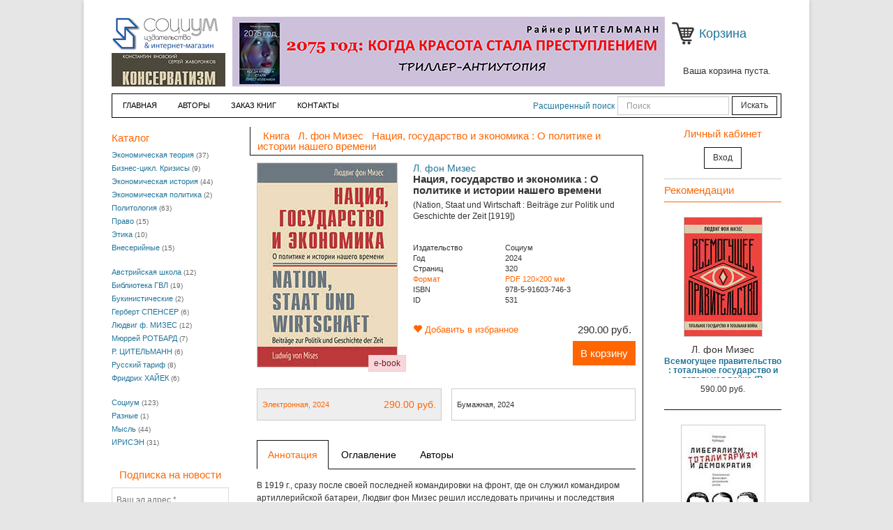

--- FILE ---
content_type: text/html; charset=UTF-8
request_url: https://sotsium.ru/politologiya/naciya-gosudarstvo-i-ekonomika-o-politike-i-istorii-nashego-vremeni.html
body_size: 11714
content:
<!DOCTYPE HTML>
<html>
    <head>
        <meta charset="utf-8">
<base href="/politologiya/naciya-gosudarstvo-i-ekonomika-o-politike-i-istorii-nashego-vremeni.html">
<title>Л. фон Мизес :: Нация, государство и экономика : О политике и истории нашего времени :: Политология :: Социум</title>
<meta http-equiv="content-type" content="text/html; charset=utf-8" />
<meta name="viewport" content="width=device-width, initial-scale=1" />
<link type="application/rss+xml" href="/rss.xml" media="all" rel="alternate">
<link rel="apple-touch-icon" sizes="180x180" href="/apple-touch-icon.png">
<link rel="icon" type="image/png" href="/favicon-32x32.png" sizes="32x32">
<link rel="icon" type="image/png" href="/favicon-16x16.png" sizes="16x16">
<link rel="manifest" href="/manifest.json">
<link rel="mask-icon" href="/safari-pinned-tab.svg" color="#5bbad5">
<meta name="apple-mobile-web-app-title" content="Sotsium.ru">
<meta name="application-name" content="Sotsium.ru">
<meta name="theme-color" content="#ffffff">
<meta name="google-site-verification" content="FK0F4YvXprS-Ne7g4wbnhsKfaSOjy_BH4NT2DucWb80" />
<meta name="yandex-verification" content="d7c808424ba860f3" />
<script>
    var ERR_ADD_CNT = "Укажите кол-во.";
    var ERR_ADD = 'Ошибка добавления книги в корзину.';
    var ERR_ADD_BOOKMARK = "Ошибка добавления в избранное";
    var OK_ADD_BOOKMARK = "Книга успешно добавлена в избранное";
    var ERR_ACCESS_DENIED = "Авторизуйтесь для добаления книги в избранное";
    var ERR_NOT_FOUND = "Книга не найдена";
    var REMOVE_BOOKMARK = "Удалить выбранную книгу из списка избранных?";
</script>
<style>
    @media (max-width: 768px) {
        .header .promo {
            margin-bottom: 20px;
        }
        .header .promo img {
            max-width: 100%;
            height: auto;
        }
    }
</style>
        <link href="/css/bundle.css" rel="stylesheet">    </head>
    <body>
        
        <div class="container page-container">
            <meta charset="utf-8">
<header class="header" role="banner">
    <div class="logo">
        <a href="https://sotsium.ru/"  alt="Издательство «Социум». Книжный магазин «Социум»." title="Издательство «Социум». Книжный магазин «Социум».">
            <img src="/images/logo2.png" width="153" height="50" alt="Издательство «Социум». Книжный магазин «Социум»." title="Издательство «Социум». Книжный магазин «Социум».">
        </a>
    </div>
    <div class="small-promo hidden-xs hidden-sm">
        
        <a href="/click/6" target="_blank">
            <img src="http://sotsium.ru/uploads/pr/conservatism-2026-163x48+.jpg" alt="">
        </a>
            </div>
    <div class="promo hidden-sm">
        
        <a href="/click/7" target="_blank">
            <img src="http://sotsium.ru/uploads/pr/sotsium-ru_2075-Реклама-620х100.jpg" alt="">
        </a>
            </div>
    <div class="small-cart" onclick="window.location.assign('/shopping/index')">
        <a href="/shopping/index" class="small-cart-link">Корзина</a>
        <div id="id_cart_mini" class="small-cart-text">
            <div class="empty">Ваша корзина пуста.</div>        </div>
    </div>

    <nav class="navbar navbar-default">
        <div class="container-fluid">
            <div class="navbar-header">
                <button type="button" class="navbar-toggle collapsed" data-toggle="collapse" data-target="#nav-menu" aria-expanded="false">
                    <span class="sr-only">Меню</span>
                    <span class="icon-bar"></span>
                    <span class="icon-bar"></span>
                    <span class="icon-bar"></span>
                </button>
                <form class="navbar-form navbar-right visible-xs" method="get" action="/search.html" role="search">
                    <div class="form-group">
                        <input type="text" name="q" class="form-control" placeholder="Поиск" value="">
                    </div>
                    <input type="submit" value="Искать" class="btn btn-default">
                </form>
            </div>
            <div class="collapse navbar-collapse" id="nav-menu">
                <ul class="nav navbar-nav"><li><a href="/">Главная</a></li><li><a href="/authors.html">Авторы</a></li><li><a href="/sotsium-zakaz-knig.html">ЗАКАЗ КНИГ</a></li><li><a href="/kontakty.html">Контакты</a></li><li class="visible-xs"><a href="/login">Вход</a></li></ul>
                <form class="navbar-form navbar-right hidden-xs" method="get" action="/search.html" role="search">
                    <div class="form-group ext-search hidden-sm">
                        <a href="/ext-search.html">Расширенный поиск</a>
                    </div>
                    <div class="form-group">
                        <input type="text" name="q" class="form-control" placeholder="Поиск" value="">
                    </div>
                    <input type="submit" value="Искать" class="btn btn-default">
                </form>
            </div>
        </div>
    </nav>

</header>
            <div class="row">
                <div class="col-md-2 left-sidebar">
                    <div class="section-title hidden-xs hidden-sm">Каталог</div><div class="section-title visible-xs visible-sm cat-menu-toggle" onclick="$('#id_cat_menu').toggle()">Каталог</div><ul id="id_cat_menu" class="cat-menu"><li><span><a href="/ekonomicheskaya-teoriya.html">Экономическая теория</a> (37)</span></li><li><span><a href="/biznes-cikl-krizisy.html">Бизнес-цикл. Кризисы</a> (9)</span></li><li><span><a href="/ekonomicheskaya-istoriya.html">Экономическая история</a> (44)</span></li><li><span><a href="/ekonomicheskaya-politika.html">Экономическая политика</a> (2)</span></li><li><span><a href="/politologiya.html">Политология</a> (63)</span></li><li><span><a href="/pravo.html">Право</a> (15)</span></li><li><span><a href="/etika.html">Этика</a> (10)</span></li><li><span><a href="/vneserijnye.html">Внесерийные</a> (15)</span></li><li class="delim"></li><li><span><a href="/series/avstrijskaya-shkola.html">Австрийская школа</a> (12)</span></li><li><span><a href="/series/gvl.html">Библиотека ГВЛ</a> (19)</span></li><li><span><a href="/series/bukinisticheskie.html">Букинистические</a> (2)</span></li><li><span><a href="/series/spencer.html">Герберт СПЕНСЕР</a> (6)</span></li><li><span><a href="/series/mises.html">Людвиг ф. МИЗЕС</a> (12)</span></li><li><span><a href="/series/murray-rothbard.html">Мюррей РОТБАРД</a> (7)</span></li><li><span><a href="/series/rainer-zitelmann.html">Р. ЦИТЕЛЬМАНН</a> (6)</span></li><li><span><a href="/series/russkij-tarif.html">Русский тариф</a> (8)</span></li><li><span><a href="/series/hayek.html">Фридрих ХАЙЕК</a> (6)</span></li><li class="delim"></li><li><span><a href="/publishing/sotsium.html">Социум</a> (123)</span></li><li><span><a href="/publishing/raznye.html">Разные</a> (1)</span></li><li><span><a href="/publishing/mysl.html">Мысль</a> (44)</span></li><li><span><a href="/publishing/irisen.html">ИРИСЭН</a> (31)</span></li></ul>                    <div class="hidden-xs hidden-sm">
                        
        <style>
          #dm_embedded_277510 > div {
            padding: 2rem 0;
            border: 0;
          }
          #dm_embedded_277510 .m365-title {
            font-size: 1.07rem;
            font-weight: normal;
          }
          #dm_embedded_277510 input[type="email"],
          #dm_embedded_277510 input[type="text"] {
            font-size: .857142857rem;
          }
        </style>
        <div id="dm_embedded_277510"><script src="https://261520.selcdn.ru/subscribe/embedded/generator.js" data-email-generator-site-id="277510" data-version="0.1" async="async" charset="utf-8"></script></div>
                            </div>
                    <div class="section-title tag-cloud__title hidden-xs hidden-sm">Теги</div><div class="tag-cloud hidden-xs hidden-sm clearfix"><a href="/catalog/tag?slug=%D0%9B%D0%B8%D0%B1%D0%B5%D1%80%D0%B0%D0%BB%D0%B8%D0%B7%D0%BC" class="tag-cloud__tag tag-cloud__tag-1">Либерализм</a><a href="/catalog/tag?slug=%D0%90%D0%B2%D1%81%D1%82%D1%80%D0%B8%D0%B9%D1%81%D0%BA%D0%B0%D1%8F+%D1%88%D0%BA%D0%BE%D0%BB%D0%B0" class="tag-cloud__tag tag-cloud__tag-1">Австрийская школа</a><a href="/catalog/tag?slug=%D0%A0%D0%BE%D1%81%D1%81%D0%B8%D1%8F" class="tag-cloud__tag tag-cloud__tag-2">Россия</a><a href="/catalog/tag?slug=%D0%A1%D0%B2%D0%BE%D0%B1%D0%BE%D0%B4%D0%B0" class="tag-cloud__tag tag-cloud__tag-2">Свобода</a><a href="/catalog/tag?slug=%D0%A1%D0%A8%D0%90" class="tag-cloud__tag tag-cloud__tag-3">США</a><a href="/catalog/tag?slug=%D0%94%D0%B5%D0%BD%D1%8C%D0%B3%D0%B8" class="tag-cloud__tag tag-cloud__tag-3">Деньги</a><a href="/catalog/tag?slug=%D0%90%D0%BD%D0%B3%D0%BB%D0%B8%D1%8F" class="tag-cloud__tag tag-cloud__tag-3">Англия</a><a href="/catalog/tag?slug=%D0%A1%D0%BE%D0%B1%D1%81%D1%82%D0%B2%D0%B5%D0%BD%D0%BD%D0%BE%D1%81%D1%82%D1%8C" class="tag-cloud__tag tag-cloud__tag-4">Собственность</a><a href="/catalog/tag?slug=%D0%93%D0%B5%D1%80%D0%BC%D0%B0%D0%BD%D0%B8%D1%8F" class="tag-cloud__tag tag-cloud__tag-4">Германия</a><a href="/catalog/tag?slug=%D0%98.%D0%9C.%D0%9A%D1%83%D0%BB%D0%B8%D1%88%D0%B5%D1%80" class="tag-cloud__tag tag-cloud__tag-5">И.М.Кулишер</a><a href="/catalog/tag?slug=%D0%A1%D0%BE%D1%86%D0%B8%D0%B0%D0%BB%D0%B8%D0%B7%D0%BC" class="tag-cloud__tag tag-cloud__tag-5">Социализм</a><a href="/catalog/tag?slug=%D0%AF%D0%BF%D0%BE%D0%BD%D0%B8%D1%8F" class="tag-cloud__tag tag-cloud__tag-5">Япония</a><a href="/catalog/tag?slug=%D0%A0%D0%B8%D1%87%D0%B0%D1%80%D0%B4+%D0%9A%D0%BE%D0%B1%D0%B4%D0%B5%D0%BD" class="tag-cloud__tag tag-cloud__tag-6">Ричард Кобден</a><a href="/catalog/tag?slug=%D0%9C%D0%B5%D0%BD%D0%B5%D0%B4%D0%B6%D0%BC%D0%B5%D0%BD%D1%82" class="tag-cloud__tag tag-cloud__tag-6">Менеджмент</a><a href="/catalog/tag?slug=%D0%98%D0%BD%D0%B4%D0%B8%D1%8F" class="tag-cloud__tag tag-cloud__tag-7">Индия</a><a href="/catalog/tag?slug=%D0%9A%D0%B8%D1%82%D0%B0%D0%B9" class="tag-cloud__tag tag-cloud__tag-7">Китай</a><a href="/catalog/tag?slug=%D0%9F%D0%B5%D1%80%D1%83" class="tag-cloud__tag tag-cloud__tag-8">Перу</a><a href="/catalog/tag?slug=%D0%98%D1%82%D0%B0%D0%BB%D0%B8%D1%8F" class="tag-cloud__tag tag-cloud__tag-8">Италия</a><a href="/catalog/tag?slug=%D0%9C%D0%BE%D1%80%D0%B0%D0%BB%D1%8C" class="tag-cloud__tag tag-cloud__tag-8">Мораль</a><a href="/catalog/tag?slug=%D0%A4%D1%80%D0%B0%D0%BD%D1%86%D0%B8%D1%8F" class="tag-cloud__tag tag-cloud__tag-9">Франция</a></div>                </div>
                <div class="col-md-8 main-col">
                    
<section class="section book-page">
    <h2 class="section-title"> &nbsp; Книга &nbsp; 
    Л. фон Мизес &nbsp; Нация, государство и экономика : О политике и истории нашего времени &nbsp; </h2>
    <div id="id_book_info" class="container-fluid with-border">
        <div class="row">
            <div class="col-xs-12 col-sm-6 col-md-5 book-cover">
                                    <img src="/assets/thumbs/bc/bc1a54d1b358bc2776ad8cd06681c424.jpg" alt="">                                                    <span class="sticker sticker-ebook">e-book</span>
                                            </div>
            <div class="col-xs-12 col-sm-6 col-md-7 book-info">
                <div class="book-info__container">
                    <div class="book-author"><a href="/authors/mises.html" target="_blank">Л. фон Мизес</a></div>
                    <h1 class="book-title">Нация, государство и экономика : О политике и истории нашего времени</h1>
                    <div class="book-subtitle">(Nation, Staat und Wirtschaft : Beiträge zur Politik und Geschichte der Zeit [1919])</div>
                    <div class="book-meta">
                        <table class="table table-condensed">
                            <tr class="book-meta__publishing">
                                <td class="col-xs-5">Издательство</td>
                                <td><span>Социум</span></td>
                            </tr>
                            <tr class="book-meta__pub_year">
                                <td class="col-xs-5">Год</td>
                                <td><span>2024</span></td>
                            </tr>
                            <tr class="book-meta__page_cnt">
                                <td class="col-xs-5">Страниц</td>
                                <td><span>320</span></td>
                            </tr>
                            <tr class="book-meta__typography hidden">
                                <td class="col-xs-5">Оформление</td>
                                <td><span></span></td>
                            </tr>
                            <tr class="book-meta__format format--digital">
                                <td class="col-xs-5">Формат</td>
                                <td><span>PDF	120×200 мм</span></td>
                            </tr>
                            <tr class="book-meta__isbn">
                                <td class="col-xs-5">ISBN</td>
                                <td><span>978-5-91603-746-3</span></td>
                            </tr>
                            <tr class="book-meta__weight hidden">
                                <td class="col-xs-5">Вес, г</td>
                                <td><span></span></td>
                            </tr>
                            <tr class="book-meta__defect hidden">
                                <td class="col-xs-5">Состояние</td>
                                <td><span></span></td>
                            </tr>
                            <tr class="book-meta__cid">
                                <td class="col-xs-5">ID</td>
                                <td><span>531</span></td>
                            </tr>
                        </table>
                    </div>
                    <div class="book-partners book hidden">
                        <a href="" target="_blank" rel="nofollow">Купить в &laquo;Читай-Городе&raquo; <i class="glyphicon glyphicon-share"></i></a>
                    </div>
                    <div class="book-partners audio hidden active">
                        <a href="" target="_blank" rel="nofollow">Скачать аудио книгу <i class="glyphicon glyphicon-share"></i></a>
                    </div>
                    <div class="book-eunivers hidden">
                        <a href="" target="_blank" rel="nofollow">Электронные книги на e-Univers <i class="glyphicon glyphicon-share"></i></a>
                    </div>
                    <div class="book-tags">
                                            </div>
                </div>
                
                <div class="bookmark pull-left">
                    <a href="javascript:void(0)" onclick="add_to_favorite(317)"><i class="glyphicon glyphicon-heart"></i> Добавить в избранное</a>
                    <div id="id_bookmark_spin_317" class="cssload-loader" style="display:none"><span></span></div>
                </div>


                <div class="book-price book-price-btn pull-right">
                    <div class="book-price__old old-price hidden">290.00 руб.</div>
                    <div class="book-price__price">290.00 руб.</div>
                    <div class="book-buy">
                        <a href="javascript:void(0)" class="btn btn-default btn-sm" onclick="add_to_cart(selBook, 1)">В корзину</a>
                    </div>
                    <div id="id_spin_to_card" class="cssload-loader" style="display:none"><span></span></div>
                </div>

                <div class="book-price book-price-no pull-right hidden">
                    <div class="book-price__price">290.00 руб.</div>
                    <div class="book-buy">
                        <div class="no-in-trade text-danger">Нет в продаже</div>
                        <a href="javascript:void(0)" class="btn btn-default btn-sm" disabled="true">В корзину</a>
                    </div>
                </div>

                <div class="book-price book-price-print pull-right hidden">
                    <div class="book-buy">
                        <div class="print-on-demand text-danger">Книга печатается<br>по требованию</div>
                        <a href="" class="btn btn-default btn-sm" target="_blank">Перейти</a>
                    </div>
                </div>

            </div>
        </div>

        <div class="row book-selector">
                            <div class="col-sm-6 col-xs-12 book-selector__item">
                    <a id="id_book_531" href="javascript:void(0)" onclick="select_book(531)"  class="active">
                        Электронная, 2024                                                    <span>290.00 руб.</span>
                                            </a>
                </div>
                            <div class="col-sm-6 col-xs-12 book-selector__item">
                    <a id="id_book_523" href="javascript:void(0)" onclick="select_book(523)" >
                        Бумажная, 2024                                            </a>
                </div>
                    </div>

                    <div class="book-description">
                <ul class="nav nav-tabs" role="tablist">
                    <li role="presentation" class="book-description__annotation active"><a href="#annot" aria-control="annot" role="tab" data-toggle="tab">Аннотация</a></li>
                    <li role="presentation" class="book-description__toc"><a href="#toc" aria-control="toc" role="tab" data-toggle="tab">Оглавление</a></li>
                                            <li role="presentation"><a href="#authors" aria-control="authors" role="tab" data-toggle="tab">Авторы</a></li>
                                                        </ul>
                <div class="tab-content">
                    <div class="tab-pane active" role="tabpanel" id="annot">
                        <p>В 1919 г., сразу после своей последней командировки на фронт, где он служил командиром артиллерийской батареи, Людвиг фон Мизес решил исследовать причины и последствия войны, разрушившей старую Европу. Первоначально автор хотел назвать эту книгу &laquo;Империализм&raquo;: она состоит из трех очерков по теории империализма, иллюстрируемой на примерах из истории Германии и Австро-Венгрии. В первой главе для объяснения германского империализма, в котором он видел главную причину войны, Мизес провел анализ &laquo;политической экономии наций&raquo;. Во второй главе критикуется мнимая благотворность немецкого военного социализма, а в третьей препарируется история и политика немецких социал-демократов.</p>
<p>Несмотря на специфическую природу обсуждаемых исторических событий, все положения и оценки, выдвигаемые автором, для многих стран становятся только актуальнее. Как и предполагал историк Рудольф Зигхардт в 1932 г., спустя сто лет Австро-Венгерская империя стала &laquo;мертвой буквой&raquo; и все ее битвы и страдания для современных людей не значат ничего, но проблемы, которые так мучительно пыталась решить эта империя, остались нерешенными. Они вновь и вновь возникают повсюду в мире, и еще долго будут занимать умы везде, где национальные меньшинства борются за продолжение существования своей культуры, или, точнее, по Мизесу, где в условиях массовой демократии и всеобъемлющего вмешательства государства в экономику ограничиваются права меньшинств пользоваться родным языком в политической жизни.</p>                    </div>
                    <div class="tab-pane" role="tabpanel" id="toc">
                        <p>Предисловие переводчика</p>
<p>Вступительное слово</p>
<p>Введение</p>
<p><strong>НАЦИЯ И НАЦИОНАЛЬНОСТЬ</strong></p>
<p>1. Нация как языковое сообщество</p>
<p>2. Диалект и стандартный язык</p>
<p>3. Национальные изменения</p>
<p><strong>ПРИНЦИП НАЦИОНАЛЬНОСТИ В ПОЛИТИКЕ</strong></p>
<p>1. Либеральный, или пацифистский, национализм</p>
<p>2. Воинственный, или империалистический, национализм</p>
<p style="padding-left: 30px;">А. Национальный вопрос на территориях со смешанным населением</p>
<p style="padding-left: 30px;">Б. Проблема миграции и национализм</p>
<p style="padding-left: 30px;">В. Истоки империализма</p>
<p style="padding-left: 30px;">Г. Пацифизм</p>
<p>3. Об истории немецкой демократии</p>
<p style="padding-left: 30px;">А. Пруссия</p>
<p style="padding-left: 30px;">B. Австрия</p>
<p><strong>ВОЙНА И ЭКОНОМИКА</strong></p>
<p>1. Экономическое положение Центральных держав в ходе войны</p>
<p>2. Военный социализм</p>
<p>3. Автаркия и создание резервного фонда</p>
<p>4. Военные расходы и инфляция</p>
<p>5. Покрытие военных расходов государства</p>
<p>6. Военный социализм и подлинный социализм</p>
<p><strong>СОЦИАЛИЗМ И ИМПЕРИАЛИЗМ</strong></p>
<p>1. Социализм и его противники</p>
<p>2. Социализм&nbsp; и&nbsp; утопия</p>
<p>3. Централистский и синдикалистский социализм</p>
<p>4. Социалистический империализм</p>
<p><strong>Заключительные замечания<br /><br /></strong></p>
<p>Приложение к русскому изданию</p>
<p><strong><em>Э. Ренан</em>. Что такое нация?</strong></p>                    </div>
                                            <div class="tab-pane" role="tabpanel" id="authors">
                            <dl>
                                                                    <dt><a href="/authors/mises.html">Л. фон Мизес</a></dt>
                                    <dd>Людвиг фон Мизес (1881--1973) -- один из величайших мыслителей ХХ в., австрийский экономист и обществовед. С 1940 г. жил и работал в США. Наибольшую известность ему принесли сочинения по экономике, прежде всего экономический анализ социализма. Разработал целостную систему обществоведения, которая вк...</dd>
                                                            </dl>
                        </div>
                                                        </div>
            </div>
        
    </div>
</section>
                </div>
                <div class="col-md-2 right-sidebar">
                    <div class="login-widget hidden-xs"><div class="section-title">Личный кабинет</div><a href="/login" class="btn btn-default">Вход</a></div>                    <div class="visible-xs visible-sm">
                        
        <style>
          #dm_embedded_277510 > div {
            padding: 2rem 0;
            border: 0;
          }
          #dm_embedded_277510 .m365-title {
            font-size: 1.07rem;
            font-weight: normal;
          }
          #dm_embedded_277510 input[type="email"],
          #dm_embedded_277510 input[type="text"] {
            font-size: .857142857rem;
          }
        </style>
        <div id="dm_embedded_277510"><script src="https://261520.selcdn.ru/subscribe/embedded/generator.js" data-email-generator-site-id="277510" data-version="0.1" async="async" charset="utf-8"></script></div>
                            </div>
                    <div class="section-title recommendation">Рекомендации</div><div class="recommendation">  <div class="book-cover">    <a href="/politologiya/vsemogushee-pravitelstvo.html"><img src="/assets/thumbs/40/40536f3b9dbae07177c78ea20af6b883.jpg" alt=""></a>  </div>  <div class="book-author">Л. фон Мизес</div>  <div class="book-title"><a href="/politologiya/vsemogushee-pravitelstvo.html">Всемогущее правительство : тотальное государство и тотальная война (В переплете)</a></div>  <div class="book-price">590.00 руб.  </div></div><div class="recommendation">  <div class="book-cover">    <a href="/politologiya/liberalizm-totalitarizm-i-demokratiya.html"><img src="/assets/thumbs/79/792ad38bc72859a961eec4912f8d4260.jpg" alt=""></a>  </div>  <div class="book-author">Р. Кубедду</div>  <div class="book-title"><a href="/politologiya/liberalizm-totalitarizm-i-demokratiya.html">Либерализм, тоталитаризм и демократия : политическая философия австрийской школы</a></div>  <div class="book-price">490.00 руб.  </div></div><div class="recommendation">  <div class="book-cover">    <a href="/politologiya/teoriya-i-istoriya.html"><img src="/assets/thumbs/b4/b4a00a679b1727f639e1416269948f58.jpg" alt=""></a>  </div>  <div class="book-author">Л. фон Мизес</div>  <div class="book-title"><a href="/politologiya/teoriya-i-istoriya.html">Теория и история : интерпретация социально-экономической эволюции</a></div>  <div class="book-price">186.00 руб.  </div></div>                </div>
            </div>

            <footer class="footer">
    <p><b><a href="https://sotsium.ru/">Издательство «Социум» (Москва—Челябинск)</a> специализируется на выпуске переводной научной, учебной и научно-популярной литературы по <a href="http://sotsium.ru/ekonomicheskaya-teoriya.html">экономической теории</a>, <a href="https://sotsium.ru/ekonomicheskaya-istoriya.html">экономической истории</a>, <a href="http://sotsium.ru/ekonomicheskaya-teoriya/ekonomicheskaya-mysl-t-1-ot-antichnosti-do-adama-smita.html">истории экономических учений</a>, <a href="http://sotsium.ru/politologiya.html">политической философии</a> и <a href="http://sotsium.ru/etika.html">другим</a> <a href="http://sotsium.ru/pravo.html">разделам</a> <a href="http://sotsium.ru/vneserijnye.html">социально-политического знания</a>. Среди опубликованных авторов — классики либерального и либертарианского обществоведения и австрийской школы в экономической теории: <a href="http://www.sotsium.ru/series/mises.html">Л. фон Мизес</a>, <a href="http://www.sotsium.ru/series/hayek.html">Ф. Хайек</a>, <a href="http://www.sotsium.ru/authors/rotbard.html">М. Ротбард</a>, <a href="http://www.sotsium.ru/authors/nozick.html">Р. Нозик</a>, <a href="https://www.sotsium.ru/politologiya/staryj-poryadok-i-revolyuciya.html">А. де Токвиль</a>, <a href="http://sotsium.ru/authors/bastia.html">Ф. Бастиа</a>, <a href="http://www.sotsium.ru/series/spencer.html">Г. Спенсер</a> и др.</b> При издательстве &laquo;Социум&raquo; работает интернет-магазин, в котором можно приобрести книги издательств <b><a href="https://www.sotsium.ru/publishing/sotsium.html">&laquo;Социум&raquo;</a>, <a href="http://www.sotsium.ru/publishing/irisen.html">ИРИСЭН</a> и <a href="http://www.sotsium.ru/publishing/mysl.html">&laquo;Мысль&raquo;</a></b> <a href="http://www.sotsium.ru/sotsium-zakaz-knig.html">с доставкой по России и самовывозом</a>. Главный редактор издательства &laquo;Социум&raquo;: <b>Александр Куряев</b>. Телефон издательства &laquo;Социум&raquo;: <b>+7 (495) 330-51-98</b>. Сайт издательства &laquo;Социум&raquo; и книжный интернет-магазин &laquo;Социум&raquo;: <a href="http://www.sotsium.ru">sotsium.ru</a></p>
</footer>        </div>

<!-- Yandex.Metrika counter -->
<script type="text/javascript" >
    (function (d, w, c) {
        (w[c] = w[c] || []).push(function() {
            try {
                w.yaCounter39335535 = new Ya.Metrika({
                    id:39335535,
                    clickmap:true,
                    trackLinks:true,
                    accurateTrackBounce:true,
                    webvisor:true,
                    ecommerce:"dataLayer"
                });
            } catch(e) { }
        });

        var n = d.getElementsByTagName("script")[0],
            s = d.createElement("script"),
            f = function () { n.parentNode.insertBefore(s, n); };
        s.type = "text/javascript";
        s.async = true;
        s.src = "https://mc.yandex.ru/metrika/watch.js";

        if (w.opera == "[object Opera]") {
            d.addEventListener("DOMContentLoaded", f, false);
        } else { f(); }
    })(document, window, "yandex_metrika_callbacks");
</script>
<noscript><div><img src="https://mc.yandex.ru/watch/39335535" style="position:absolute; left:-9999px;" alt="" /></div></noscript>
<!-- /Yandex.Metrika counter -->

        <script src="/js/jquery-1.12.4.min.js"></script>
<script src="/assets/36c3b14e/yii.js"></script>
<script src="/js/bundle.js"></script>
<script>
    let selBook = 531;
    let TOC_STAT = false;
    const booksData = {"531":{"book_type":"DIGITAL","title":"\u041d\u0430\u0446\u0438\u044f, \u0433\u043e\u0441\u0443\u0434\u0430\u0440\u0441\u0442\u0432\u043e \u0438 \u044d\u043a\u043e\u043d\u043e\u043c\u0438\u043a\u0430 : \u041e \u043f\u043e\u043b\u0438\u0442\u0438\u043a\u0435 \u0438 \u0438\u0441\u0442\u043e\u0440\u0438\u0438 \u043d\u0430\u0448\u0435\u0433\u043e \u0432\u0440\u0435\u043c\u0435\u043d\u0438","title_original":"Nation, Staat und Wirtschaft : Beitr\u00e4ge zur Politik und Geschichte der Zeit [1919]","pub_year":2024,"page_cnt":320,"typography":"","isbn":["978-5-91603-746-3"],"weight":"","price":"290.00 \u0440\u0443\u0431.","annotation":"<p>\u0412 1919 \u0433., \u0441\u0440\u0430\u0437\u0443 \u043f\u043e\u0441\u043b\u0435 \u0441\u0432\u043e\u0435\u0439 \u043f\u043e\u0441\u043b\u0435\u0434\u043d\u0435\u0439 \u043a\u043e\u043c\u0430\u043d\u0434\u0438\u0440\u043e\u0432\u043a\u0438 \u043d\u0430 \u0444\u0440\u043e\u043d\u0442, \u0433\u0434\u0435 \u043e\u043d \u0441\u043b\u0443\u0436\u0438\u043b \u043a\u043e\u043c\u0430\u043d\u0434\u0438\u0440\u043e\u043c \u0430\u0440\u0442\u0438\u043b\u043b\u0435\u0440\u0438\u0439\u0441\u043a\u043e\u0439 \u0431\u0430\u0442\u0430\u0440\u0435\u0438, \u041b\u044e\u0434\u0432\u0438\u0433 \u0444\u043e\u043d \u041c\u0438\u0437\u0435\u0441 \u0440\u0435\u0448\u0438\u043b \u0438\u0441\u0441\u043b\u0435\u0434\u043e\u0432\u0430\u0442\u044c \u043f\u0440\u0438\u0447\u0438\u043d\u044b \u0438 \u043f\u043e\u0441\u043b\u0435\u0434\u0441\u0442\u0432\u0438\u044f \u0432\u043e\u0439\u043d\u044b, \u0440\u0430\u0437\u0440\u0443\u0448\u0438\u0432\u0448\u0435\u0439 \u0441\u0442\u0430\u0440\u0443\u044e \u0415\u0432\u0440\u043e\u043f\u0443. \u041f\u0435\u0440\u0432\u043e\u043d\u0430\u0447\u0430\u043b\u044c\u043d\u043e \u0430\u0432\u0442\u043e\u0440 \u0445\u043e\u0442\u0435\u043b \u043d\u0430\u0437\u0432\u0430\u0442\u044c \u044d\u0442\u0443 \u043a\u043d\u0438\u0433\u0443 &laquo;\u0418\u043c\u043f\u0435\u0440\u0438\u0430\u043b\u0438\u0437\u043c&raquo;: \u043e\u043d\u0430 \u0441\u043e\u0441\u0442\u043e\u0438\u0442 \u0438\u0437 \u0442\u0440\u0435\u0445 \u043e\u0447\u0435\u0440\u043a\u043e\u0432 \u043f\u043e \u0442\u0435\u043e\u0440\u0438\u0438 \u0438\u043c\u043f\u0435\u0440\u0438\u0430\u043b\u0438\u0437\u043c\u0430, \u0438\u043b\u043b\u044e\u0441\u0442\u0440\u0438\u0440\u0443\u0435\u043c\u043e\u0439 \u043d\u0430 \u043f\u0440\u0438\u043c\u0435\u0440\u0430\u0445 \u0438\u0437 \u0438\u0441\u0442\u043e\u0440\u0438\u0438 \u0413\u0435\u0440\u043c\u0430\u043d\u0438\u0438 \u0438 \u0410\u0432\u0441\u0442\u0440\u043e-\u0412\u0435\u043d\u0433\u0440\u0438\u0438. \u0412 \u043f\u0435\u0440\u0432\u043e\u0439 \u0433\u043b\u0430\u0432\u0435 \u0434\u043b\u044f \u043e\u0431\u044a\u044f\u0441\u043d\u0435\u043d\u0438\u044f \u0433\u0435\u0440\u043c\u0430\u043d\u0441\u043a\u043e\u0433\u043e \u0438\u043c\u043f\u0435\u0440\u0438\u0430\u043b\u0438\u0437\u043c\u0430, \u0432 \u043a\u043e\u0442\u043e\u0440\u043e\u043c \u043e\u043d \u0432\u0438\u0434\u0435\u043b \u0433\u043b\u0430\u0432\u043d\u0443\u044e \u043f\u0440\u0438\u0447\u0438\u043d\u0443 \u0432\u043e\u0439\u043d\u044b, \u041c\u0438\u0437\u0435\u0441 \u043f\u0440\u043e\u0432\u0435\u043b \u0430\u043d\u0430\u043b\u0438\u0437 &laquo;\u043f\u043e\u043b\u0438\u0442\u0438\u0447\u0435\u0441\u043a\u043e\u0439 \u044d\u043a\u043e\u043d\u043e\u043c\u0438\u0438 \u043d\u0430\u0446\u0438\u0439&raquo;. \u0412\u043e \u0432\u0442\u043e\u0440\u043e\u0439 \u0433\u043b\u0430\u0432\u0435 \u043a\u0440\u0438\u0442\u0438\u043a\u0443\u0435\u0442\u0441\u044f \u043c\u043d\u0438\u043c\u0430\u044f \u0431\u043b\u0430\u0433\u043e\u0442\u0432\u043e\u0440\u043d\u043e\u0441\u0442\u044c \u043d\u0435\u043c\u0435\u0446\u043a\u043e\u0433\u043e \u0432\u043e\u0435\u043d\u043d\u043e\u0433\u043e \u0441\u043e\u0446\u0438\u0430\u043b\u0438\u0437\u043c\u0430, \u0430 \u0432 \u0442\u0440\u0435\u0442\u044c\u0435\u0439 \u043f\u0440\u0435\u043f\u0430\u0440\u0438\u0440\u0443\u0435\u0442\u0441\u044f \u0438\u0441\u0442\u043e\u0440\u0438\u044f \u0438 \u043f\u043e\u043b\u0438\u0442\u0438\u043a\u0430 \u043d\u0435\u043c\u0435\u0446\u043a\u0438\u0445 \u0441\u043e\u0446\u0438\u0430\u043b-\u0434\u0435\u043c\u043e\u043a\u0440\u0430\u0442\u043e\u0432.<\/p>\r\n<p>\u041d\u0435\u0441\u043c\u043e\u0442\u0440\u044f \u043d\u0430 \u0441\u043f\u0435\u0446\u0438\u0444\u0438\u0447\u0435\u0441\u043a\u0443\u044e \u043f\u0440\u0438\u0440\u043e\u0434\u0443 \u043e\u0431\u0441\u0443\u0436\u0434\u0430\u0435\u043c\u044b\u0445 \u0438\u0441\u0442\u043e\u0440\u0438\u0447\u0435\u0441\u043a\u0438\u0445 \u0441\u043e\u0431\u044b\u0442\u0438\u0439, \u0432\u0441\u0435 \u043f\u043e\u043b\u043e\u0436\u0435\u043d\u0438\u044f \u0438 \u043e\u0446\u0435\u043d\u043a\u0438, \u0432\u044b\u0434\u0432\u0438\u0433\u0430\u0435\u043c\u044b\u0435 \u0430\u0432\u0442\u043e\u0440\u043e\u043c, \u0434\u043b\u044f \u043c\u043d\u043e\u0433\u0438\u0445 \u0441\u0442\u0440\u0430\u043d \u0441\u0442\u0430\u043d\u043e\u0432\u044f\u0442\u0441\u044f \u0442\u043e\u043b\u044c\u043a\u043e \u0430\u043a\u0442\u0443\u0430\u043b\u044c\u043d\u0435\u0435. \u041a\u0430\u043a \u0438 \u043f\u0440\u0435\u0434\u043f\u043e\u043b\u0430\u0433\u0430\u043b \u0438\u0441\u0442\u043e\u0440\u0438\u043a \u0420\u0443\u0434\u043e\u043b\u044c\u0444 \u0417\u0438\u0433\u0445\u0430\u0440\u0434\u0442 \u0432 1932 \u0433., \u0441\u043f\u0443\u0441\u0442\u044f \u0441\u0442\u043e \u043b\u0435\u0442 \u0410\u0432\u0441\u0442\u0440\u043e-\u0412\u0435\u043d\u0433\u0435\u0440\u0441\u043a\u0430\u044f \u0438\u043c\u043f\u0435\u0440\u0438\u044f \u0441\u0442\u0430\u043b\u0430 &laquo;\u043c\u0435\u0440\u0442\u0432\u043e\u0439 \u0431\u0443\u043a\u0432\u043e\u0439&raquo; \u0438 \u0432\u0441\u0435 \u0435\u0435 \u0431\u0438\u0442\u0432\u044b \u0438 \u0441\u0442\u0440\u0430\u0434\u0430\u043d\u0438\u044f \u0434\u043b\u044f \u0441\u043e\u0432\u0440\u0435\u043c\u0435\u043d\u043d\u044b\u0445 \u043b\u044e\u0434\u0435\u0439 \u043d\u0435 \u0437\u043d\u0430\u0447\u0430\u0442 \u043d\u0438\u0447\u0435\u0433\u043e, \u043d\u043e \u043f\u0440\u043e\u0431\u043b\u0435\u043c\u044b, \u043a\u043e\u0442\u043e\u0440\u044b\u0435 \u0442\u0430\u043a \u043c\u0443\u0447\u0438\u0442\u0435\u043b\u044c\u043d\u043e \u043f\u044b\u0442\u0430\u043b\u0430\u0441\u044c \u0440\u0435\u0448\u0438\u0442\u044c \u044d\u0442\u0430 \u0438\u043c\u043f\u0435\u0440\u0438\u044f, \u043e\u0441\u0442\u0430\u043b\u0438\u0441\u044c \u043d\u0435\u0440\u0435\u0448\u0435\u043d\u043d\u044b\u043c\u0438. \u041e\u043d\u0438 \u0432\u043d\u043e\u0432\u044c \u0438 \u0432\u043d\u043e\u0432\u044c \u0432\u043e\u0437\u043d\u0438\u043a\u0430\u044e\u0442 \u043f\u043e\u0432\u0441\u044e\u0434\u0443 \u0432 \u043c\u0438\u0440\u0435, \u0438 \u0435\u0449\u0435 \u0434\u043e\u043b\u0433\u043e \u0431\u0443\u0434\u0443\u0442 \u0437\u0430\u043d\u0438\u043c\u0430\u0442\u044c \u0443\u043c\u044b \u0432\u0435\u0437\u0434\u0435, \u0433\u0434\u0435 \u043d\u0430\u0446\u0438\u043e\u043d\u0430\u043b\u044c\u043d\u044b\u0435 \u043c\u0435\u043d\u044c\u0448\u0438\u043d\u0441\u0442\u0432\u0430 \u0431\u043e\u0440\u044e\u0442\u0441\u044f \u0437\u0430 \u043f\u0440\u043e\u0434\u043e\u043b\u0436\u0435\u043d\u0438\u0435 \u0441\u0443\u0449\u0435\u0441\u0442\u0432\u043e\u0432\u0430\u043d\u0438\u044f \u0441\u0432\u043e\u0435\u0439 \u043a\u0443\u043b\u044c\u0442\u0443\u0440\u044b, \u0438\u043b\u0438, \u0442\u043e\u0447\u043d\u0435\u0435, \u043f\u043e \u041c\u0438\u0437\u0435\u0441\u0443, \u0433\u0434\u0435 \u0432 \u0443\u0441\u043b\u043e\u0432\u0438\u044f\u0445 \u043c\u0430\u0441\u0441\u043e\u0432\u043e\u0439 \u0434\u0435\u043c\u043e\u043a\u0440\u0430\u0442\u0438\u0438 \u0438 \u0432\u0441\u0435\u043e\u0431\u044a\u0435\u043c\u043b\u044e\u0449\u0435\u0433\u043e \u0432\u043c\u0435\u0448\u0430\u0442\u0435\u043b\u044c\u0441\u0442\u0432\u0430 \u0433\u043e\u0441\u0443\u0434\u0430\u0440\u0441\u0442\u0432\u0430 \u0432 \u044d\u043a\u043e\u043d\u043e\u043c\u0438\u043a\u0443 \u043e\u0433\u0440\u0430\u043d\u0438\u0447\u0438\u0432\u0430\u044e\u0442\u0441\u044f \u043f\u0440\u0430\u0432\u0430 \u043c\u0435\u043d\u044c\u0448\u0438\u043d\u0441\u0442\u0432 \u043f\u043e\u043b\u044c\u0437\u043e\u0432\u0430\u0442\u044c\u0441\u044f \u0440\u043e\u0434\u043d\u044b\u043c \u044f\u0437\u044b\u043a\u043e\u043c \u0432 \u043f\u043e\u043b\u0438\u0442\u0438\u0447\u0435\u0441\u043a\u043e\u0439 \u0436\u0438\u0437\u043d\u0438.<\/p>","toc":"<p>\u041f\u0440\u0435\u0434\u0438\u0441\u043b\u043e\u0432\u0438\u0435 \u043f\u0435\u0440\u0435\u0432\u043e\u0434\u0447\u0438\u043a\u0430<\/p>\r\n<p>\u0412\u0441\u0442\u0443\u043f\u0438\u0442\u0435\u043b\u044c\u043d\u043e\u0435 \u0441\u043b\u043e\u0432\u043e<\/p>\r\n<p>\u0412\u0432\u0435\u0434\u0435\u043d\u0438\u0435<\/p>\r\n<p><strong>\u041d\u0410\u0426\u0418\u042f \u0418 \u041d\u0410\u0426\u0418\u041e\u041d\u0410\u041b\u042c\u041d\u041e\u0421\u0422\u042c<\/strong><\/p>\r\n<p>1. \u041d\u0430\u0446\u0438\u044f \u043a\u0430\u043a \u044f\u0437\u044b\u043a\u043e\u0432\u043e\u0435 \u0441\u043e\u043e\u0431\u0449\u0435\u0441\u0442\u0432\u043e<\/p>\r\n<p>2. \u0414\u0438\u0430\u043b\u0435\u043a\u0442 \u0438 \u0441\u0442\u0430\u043d\u0434\u0430\u0440\u0442\u043d\u044b\u0439 \u044f\u0437\u044b\u043a<\/p>\r\n<p>3. \u041d\u0430\u0446\u0438\u043e\u043d\u0430\u043b\u044c\u043d\u044b\u0435 \u0438\u0437\u043c\u0435\u043d\u0435\u043d\u0438\u044f<\/p>\r\n<p><strong>\u041f\u0420\u0418\u041d\u0426\u0418\u041f \u041d\u0410\u0426\u0418\u041e\u041d\u0410\u041b\u042c\u041d\u041e\u0421\u0422\u0418 \u0412 \u041f\u041e\u041b\u0418\u0422\u0418\u041a\u0415<\/strong><\/p>\r\n<p>1. \u041b\u0438\u0431\u0435\u0440\u0430\u043b\u044c\u043d\u044b\u0439, \u0438\u043b\u0438 \u043f\u0430\u0446\u0438\u0444\u0438\u0441\u0442\u0441\u043a\u0438\u0439, \u043d\u0430\u0446\u0438\u043e\u043d\u0430\u043b\u0438\u0437\u043c<\/p>\r\n<p>2. \u0412\u043e\u0438\u043d\u0441\u0442\u0432\u0435\u043d\u043d\u044b\u0439, \u0438\u043b\u0438 \u0438\u043c\u043f\u0435\u0440\u0438\u0430\u043b\u0438\u0441\u0442\u0438\u0447\u0435\u0441\u043a\u0438\u0439, \u043d\u0430\u0446\u0438\u043e\u043d\u0430\u043b\u0438\u0437\u043c<\/p>\r\n<p style=\"padding-left: 30px;\">\u0410. \u041d\u0430\u0446\u0438\u043e\u043d\u0430\u043b\u044c\u043d\u044b\u0439 \u0432\u043e\u043f\u0440\u043e\u0441 \u043d\u0430 \u0442\u0435\u0440\u0440\u0438\u0442\u043e\u0440\u0438\u044f\u0445 \u0441\u043e \u0441\u043c\u0435\u0448\u0430\u043d\u043d\u044b\u043c \u043d\u0430\u0441\u0435\u043b\u0435\u043d\u0438\u0435\u043c<\/p>\r\n<p style=\"padding-left: 30px;\">\u0411. \u041f\u0440\u043e\u0431\u043b\u0435\u043c\u0430 \u043c\u0438\u0433\u0440\u0430\u0446\u0438\u0438 \u0438 \u043d\u0430\u0446\u0438\u043e\u043d\u0430\u043b\u0438\u0437\u043c<\/p>\r\n<p style=\"padding-left: 30px;\">\u0412. \u0418\u0441\u0442\u043e\u043a\u0438 \u0438\u043c\u043f\u0435\u0440\u0438\u0430\u043b\u0438\u0437\u043c\u0430<\/p>\r\n<p style=\"padding-left: 30px;\">\u0413. \u041f\u0430\u0446\u0438\u0444\u0438\u0437\u043c<\/p>\r\n<p>3. \u041e\u0431 \u0438\u0441\u0442\u043e\u0440\u0438\u0438 \u043d\u0435\u043c\u0435\u0446\u043a\u043e\u0439 \u0434\u0435\u043c\u043e\u043a\u0440\u0430\u0442\u0438\u0438<\/p>\r\n<p style=\"padding-left: 30px;\">\u0410. \u041f\u0440\u0443\u0441\u0441\u0438\u044f<\/p>\r\n<p style=\"padding-left: 30px;\">B. \u0410\u0432\u0441\u0442\u0440\u0438\u044f<\/p>\r\n<p><strong>\u0412\u041e\u0419\u041d\u0410 \u0418 \u042d\u041a\u041e\u041d\u041e\u041c\u0418\u041a\u0410<\/strong><\/p>\r\n<p>1. \u042d\u043a\u043e\u043d\u043e\u043c\u0438\u0447\u0435\u0441\u043a\u043e\u0435 \u043f\u043e\u043b\u043e\u0436\u0435\u043d\u0438\u0435 \u0426\u0435\u043d\u0442\u0440\u0430\u043b\u044c\u043d\u044b\u0445 \u0434\u0435\u0440\u0436\u0430\u0432 \u0432 \u0445\u043e\u0434\u0435 \u0432\u043e\u0439\u043d\u044b<\/p>\r\n<p>2. \u0412\u043e\u0435\u043d\u043d\u044b\u0439 \u0441\u043e\u0446\u0438\u0430\u043b\u0438\u0437\u043c<\/p>\r\n<p>3. \u0410\u0432\u0442\u0430\u0440\u043a\u0438\u044f \u0438 \u0441\u043e\u0437\u0434\u0430\u043d\u0438\u0435 \u0440\u0435\u0437\u0435\u0440\u0432\u043d\u043e\u0433\u043e \u0444\u043e\u043d\u0434\u0430<\/p>\r\n<p>4. \u0412\u043e\u0435\u043d\u043d\u044b\u0435 \u0440\u0430\u0441\u0445\u043e\u0434\u044b \u0438 \u0438\u043d\u0444\u043b\u044f\u0446\u0438\u044f<\/p>\r\n<p>5. \u041f\u043e\u043a\u0440\u044b\u0442\u0438\u0435 \u0432\u043e\u0435\u043d\u043d\u044b\u0445 \u0440\u0430\u0441\u0445\u043e\u0434\u043e\u0432 \u0433\u043e\u0441\u0443\u0434\u0430\u0440\u0441\u0442\u0432\u0430<\/p>\r\n<p>6. \u0412\u043e\u0435\u043d\u043d\u044b\u0439 \u0441\u043e\u0446\u0438\u0430\u043b\u0438\u0437\u043c \u0438 \u043f\u043e\u0434\u043b\u0438\u043d\u043d\u044b\u0439 \u0441\u043e\u0446\u0438\u0430\u043b\u0438\u0437\u043c<\/p>\r\n<p><strong>\u0421\u041e\u0426\u0418\u0410\u041b\u0418\u0417\u041c \u0418 \u0418\u041c\u041f\u0415\u0420\u0418\u0410\u041b\u0418\u0417\u041c<\/strong><\/p>\r\n<p>1. \u0421\u043e\u0446\u0438\u0430\u043b\u0438\u0437\u043c \u0438 \u0435\u0433\u043e \u043f\u0440\u043e\u0442\u0438\u0432\u043d\u0438\u043a\u0438<\/p>\r\n<p>2. \u0421\u043e\u0446\u0438\u0430\u043b\u0438\u0437\u043c&nbsp; \u0438&nbsp; \u0443\u0442\u043e\u043f\u0438\u044f<\/p>\r\n<p>3. \u0426\u0435\u043d\u0442\u0440\u0430\u043b\u0438\u0441\u0442\u0441\u043a\u0438\u0439 \u0438 \u0441\u0438\u043d\u0434\u0438\u043a\u0430\u043b\u0438\u0441\u0442\u0441\u043a\u0438\u0439 \u0441\u043e\u0446\u0438\u0430\u043b\u0438\u0437\u043c<\/p>\r\n<p>4. \u0421\u043e\u0446\u0438\u0430\u043b\u0438\u0441\u0442\u0438\u0447\u0435\u0441\u043a\u0438\u0439 \u0438\u043c\u043f\u0435\u0440\u0438\u0430\u043b\u0438\u0437\u043c<\/p>\r\n<p><strong>\u0417\u0430\u043a\u043b\u044e\u0447\u0438\u0442\u0435\u043b\u044c\u043d\u044b\u0435 \u0437\u0430\u043c\u0435\u0447\u0430\u043d\u0438\u044f<br \/><br \/><\/strong><\/p>\r\n<p>\u041f\u0440\u0438\u043b\u043e\u0436\u0435\u043d\u0438\u0435 \u043a \u0440\u0443\u0441\u0441\u043a\u043e\u043c\u0443 \u0438\u0437\u0434\u0430\u043d\u0438\u044e<\/p>\r\n<p><strong><em>\u042d. \u0420\u0435\u043d\u0430\u043d<\/em>. \u0427\u0442\u043e \u0442\u0430\u043a\u043e\u0435 \u043d\u0430\u0446\u0438\u044f?<\/strong><\/p>","partner_link":"","only_partners":0,"eunivers_link":"","is_in_trade":1,"print_on_demand":0,"print_link":"","defect":"","cover":"<img src=\"\/assets\/thumbs\/bc\/bc1a54d1b358bc2776ad8cd06681c424.jpg\" alt=\"\">","publishing":"\u0421\u043e\u0446\u0438\u0443\u043c","format":"PDF\t120\u00d7200 \u043c\u043c"},"523":{"book_type":"PAPER","title":"\u041d\u0430\u0446\u0438\u044f, \u0433\u043e\u0441\u0443\u0434\u0430\u0440\u0441\u0442\u0432\u043e \u0438 \u044d\u043a\u043e\u043d\u043e\u043c\u0438\u043a\u0430 : \u041e \u043f\u043e\u043b\u0438\u0442\u0438\u043a\u0435 \u0438 \u0438\u0441\u0442\u043e\u0440\u0438\u0438 \u043d\u0430\u0448\u0435\u0433\u043e \u0432\u0440\u0435\u043c\u0435\u043d\u0438","title_original":"Nation, Staat und Wirtschaft : Beitr\u00e4ge zur Politik und Geschichte der Zeit [1919]","pub_year":2024,"page_cnt":320,"typography":"\u041f\u0435\u0440\u0435\u043f\u043b\u0435\u0442","isbn":["978-5-91603-185-0"],"weight":"415","price":"390.00 \u0440\u0443\u0431.","annotation":"<p>\u0412 1919 \u0433., \u0441\u0440\u0430\u0437\u0443 \u043f\u043e\u0441\u043b\u0435 \u0441\u0432\u043e\u0435\u0439 \u043f\u043e\u0441\u043b\u0435\u0434\u043d\u0435\u0439 \u043a\u043e\u043c\u0430\u043d\u0434\u0438\u0440\u043e\u0432\u043a\u0438 \u043d\u0430 \u0444\u0440\u043e\u043d\u0442, \u0433\u0434\u0435 \u043e\u043d \u0441\u043b\u0443\u0436\u0438\u043b \u043a\u043e\u043c\u0430\u043d\u0434\u0438\u0440\u043e\u043c \u0430\u0440\u0442\u0438\u043b\u043b\u0435\u0440\u0438\u0439\u0441\u043a\u043e\u0439 \u0431\u0430\u0442\u0430\u0440\u0435\u0438, \u041b\u044e\u0434\u0432\u0438\u0433 \u0444\u043e\u043d \u041c\u0438\u0437\u0435\u0441 \u0440\u0435\u0448\u0438\u043b \u0438\u0441\u0441\u043b\u0435\u0434\u043e\u0432\u0430\u0442\u044c \u043f\u0440\u0438\u0447\u0438\u043d\u044b \u0438 \u043f\u043e\u0441\u043b\u0435\u0434\u0441\u0442\u0432\u0438\u044f \u0432\u043e\u0439\u043d\u044b, \u0440\u0430\u0437\u0440\u0443\u0448\u0438\u0432\u0448\u0435\u0439 \u0441\u0442\u0430\u0440\u0443\u044e \u0415\u0432\u0440\u043e\u043f\u0443. \u041f\u0435\u0440\u0432\u043e\u043d\u0430\u0447\u0430\u043b\u044c\u043d\u043e \u0430\u0432\u0442\u043e\u0440 \u0445\u043e\u0442\u0435\u043b \u043d\u0430\u0437\u0432\u0430\u0442\u044c \u044d\u0442\u0443 \u043a\u043d\u0438\u0433\u0443 &laquo;\u0418\u043c\u043f\u0435\u0440\u0438\u0430\u043b\u0438\u0437\u043c&raquo;: \u043e\u043d\u0430 \u0441\u043e\u0441\u0442\u043e\u0438\u0442 \u0438\u0437 \u0442\u0440\u0435\u0445 \u043e\u0447\u0435\u0440\u043a\u043e\u0432 \u043f\u043e \u0442\u0435\u043e\u0440\u0438\u0438 \u0438\u043c\u043f\u0435\u0440\u0438\u0430\u043b\u0438\u0437\u043c\u0430, \u0438\u043b\u043b\u044e\u0441\u0442\u0440\u0438\u0440\u0443\u0435\u043c\u043e\u0439 \u043d\u0430 \u043f\u0440\u0438\u043c\u0435\u0440\u0430\u0445 \u0438\u0437 \u0438\u0441\u0442\u043e\u0440\u0438\u0438 \u0413\u0435\u0440\u043c\u0430\u043d\u0438\u0438 \u0438 \u0410\u0432\u0441\u0442\u0440\u043e-\u0412\u0435\u043d\u0433\u0440\u0438\u0438. \u0412 \u043f\u0435\u0440\u0432\u043e\u0439 \u0433\u043b\u0430\u0432\u0435 \u0434\u043b\u044f \u043e\u0431\u044a\u044f\u0441\u043d\u0435\u043d\u0438\u044f \u0433\u0435\u0440\u043c\u0430\u043d\u0441\u043a\u043e\u0433\u043e \u0438\u043c\u043f\u0435\u0440\u0438\u0430\u043b\u0438\u0437\u043c\u0430, \u0432 \u043a\u043e\u0442\u043e\u0440\u043e\u043c \u043e\u043d \u0432\u0438\u0434\u0435\u043b \u0433\u043b\u0430\u0432\u043d\u0443\u044e \u043f\u0440\u0438\u0447\u0438\u043d\u0443 \u0432\u043e\u0439\u043d\u044b, \u041c\u0438\u0437\u0435\u0441 \u043f\u0440\u043e\u0432\u0435\u043b \u0430\u043d\u0430\u043b\u0438\u0437 &laquo;\u043f\u043e\u043b\u0438\u0442\u0438\u0447\u0435\u0441\u043a\u043e\u0439 \u044d\u043a\u043e\u043d\u043e\u043c\u0438\u0438 \u043d\u0430\u0446\u0438\u0439&raquo;. \u0412\u043e \u0432\u0442\u043e\u0440\u043e\u0439 \u0433\u043b\u0430\u0432\u0435 \u043a\u0440\u0438\u0442\u0438\u043a\u0443\u0435\u0442\u0441\u044f \u043c\u043d\u0438\u043c\u0430\u044f \u0431\u043b\u0430\u0433\u043e\u0442\u0432\u043e\u0440\u043d\u043e\u0441\u0442\u044c \u043d\u0435\u043c\u0435\u0446\u043a\u043e\u0433\u043e \u0432\u043e\u0435\u043d\u043d\u043e\u0433\u043e \u0441\u043e\u0446\u0438\u0430\u043b\u0438\u0437\u043c\u0430, \u0430 \u0432 \u0442\u0440\u0435\u0442\u044c\u0435\u0439 \u043f\u0440\u0435\u043f\u0430\u0440\u0438\u0440\u0443\u0435\u0442\u0441\u044f \u0438\u0441\u0442\u043e\u0440\u0438\u044f \u0438 \u043f\u043e\u043b\u0438\u0442\u0438\u043a\u0430 \u043d\u0435\u043c\u0435\u0446\u043a\u0438\u0445 \u0441\u043e\u0446\u0438\u0430\u043b-\u0434\u0435\u043c\u043e\u043a\u0440\u0430\u0442\u043e\u0432.<\/p>\r\n<p>\u041d\u0435\u0441\u043c\u043e\u0442\u0440\u044f \u043d\u0430 \u0441\u043f\u0435\u0446\u0438\u0444\u0438\u0447\u0435\u0441\u043a\u0443\u044e \u043f\u0440\u0438\u0440\u043e\u0434\u0443 \u043e\u0431\u0441\u0443\u0436\u0434\u0430\u0435\u043c\u044b\u0445 \u0438\u0441\u0442\u043e\u0440\u0438\u0447\u0435\u0441\u043a\u0438\u0445 \u0441\u043e\u0431\u044b\u0442\u0438\u0439, \u0432\u0441\u0435 \u043f\u043e\u043b\u043e\u0436\u0435\u043d\u0438\u044f \u0438 \u043e\u0446\u0435\u043d\u043a\u0438, \u0432\u044b\u0434\u0432\u0438\u0433\u0430\u0435\u043c\u044b\u0435 \u0430\u0432\u0442\u043e\u0440\u043e\u043c, \u0434\u043b\u044f \u043c\u043d\u043e\u0433\u0438\u0445 \u0441\u0442\u0440\u0430\u043d \u0441\u0442\u0430\u043d\u043e\u0432\u044f\u0442\u0441\u044f \u0442\u043e\u043b\u044c\u043a\u043e \u0430\u043a\u0442\u0443\u0430\u043b\u044c\u043d\u0435\u0435. \u041a\u0430\u043a \u0438 \u043f\u0440\u0435\u0434\u043f\u043e\u043b\u0430\u0433\u0430\u043b \u0438\u0441\u0442\u043e\u0440\u0438\u043a \u0420\u0443\u0434\u043e\u043b\u044c\u0444 \u0417\u0438\u0433\u0445\u0430\u0440\u0434\u0442 \u0432 1932 \u0433., \u0441\u043f\u0443\u0441\u0442\u044f \u0441\u0442\u043e \u043b\u0435\u0442 \u0410\u0432\u0441\u0442\u0440\u043e-\u0412\u0435\u043d\u0433\u0435\u0440\u0441\u043a\u0430\u044f \u0438\u043c\u043f\u0435\u0440\u0438\u044f \u0441\u0442\u0430\u043b\u0430 &laquo;\u043c\u0435\u0440\u0442\u0432\u043e\u0439 \u0431\u0443\u043a\u0432\u043e\u0439&raquo; \u0438 \u0432\u0441\u0435 \u0435\u0435 \u0431\u0438\u0442\u0432\u044b \u0438 \u0441\u0442\u0440\u0430\u0434\u0430\u043d\u0438\u044f \u0434\u043b\u044f \u0441\u043e\u0432\u0440\u0435\u043c\u0435\u043d\u043d\u044b\u0445 \u043b\u044e\u0434\u0435\u0439 \u043d\u0435 \u0437\u043d\u0430\u0447\u0430\u0442 \u043d\u0438\u0447\u0435\u0433\u043e, \u043d\u043e \u043f\u0440\u043e\u0431\u043b\u0435\u043c\u044b, \u043a\u043e\u0442\u043e\u0440\u044b\u0435 \u0442\u0430\u043a \u043c\u0443\u0447\u0438\u0442\u0435\u043b\u044c\u043d\u043e \u043f\u044b\u0442\u0430\u043b\u0430\u0441\u044c \u0440\u0435\u0448\u0438\u0442\u044c \u044d\u0442\u0430 \u0438\u043c\u043f\u0435\u0440\u0438\u044f, \u043e\u0441\u0442\u0430\u043b\u0438\u0441\u044c \u043d\u0435\u0440\u0435\u0448\u0435\u043d\u043d\u044b\u043c\u0438. \u041e\u043d\u0438 \u0432\u043d\u043e\u0432\u044c \u0438 \u0432\u043d\u043e\u0432\u044c \u0432\u043e\u0437\u043d\u0438\u043a\u0430\u044e\u0442 \u043f\u043e\u0432\u0441\u044e\u0434\u0443 \u0432 \u043c\u0438\u0440\u0435, \u0438 \u0435\u0449\u0435 \u0434\u043e\u043b\u0433\u043e \u0431\u0443\u0434\u0443\u0442 \u0437\u0430\u043d\u0438\u043c\u0430\u0442\u044c \u0443\u043c\u044b \u0432\u0435\u0437\u0434\u0435, \u0433\u0434\u0435 \u043d\u0430\u0446\u0438\u043e\u043d\u0430\u043b\u044c\u043d\u044b\u0435 \u043c\u0435\u043d\u044c\u0448\u0438\u043d\u0441\u0442\u0432\u0430 \u0431\u043e\u0440\u044e\u0442\u0441\u044f \u0437\u0430 \u043f\u0440\u043e\u0434\u043e\u043b\u0436\u0435\u043d\u0438\u0435 \u0441\u0443\u0449\u0435\u0441\u0442\u0432\u043e\u0432\u0430\u043d\u0438\u044f \u0441\u0432\u043e\u0435\u0439 \u043a\u0443\u043b\u044c\u0442\u0443\u0440\u044b, \u0438\u043b\u0438, \u0442\u043e\u0447\u043d\u0435\u0435, \u043f\u043e \u041c\u0438\u0437\u0435\u0441\u0443, \u0433\u0434\u0435 \u0432 \u0443\u0441\u043b\u043e\u0432\u0438\u044f\u0445 \u043c\u0430\u0441\u0441\u043e\u0432\u043e\u0439 \u0434\u0435\u043c\u043e\u043a\u0440\u0430\u0442\u0438\u0438 \u0438 \u0432\u0441\u0435\u043e\u0431\u044a\u0435\u043c\u043b\u044e\u0449\u0435\u0433\u043e \u0432\u043c\u0435\u0448\u0430\u0442\u0435\u043b\u044c\u0441\u0442\u0432\u0430 \u0433\u043e\u0441\u0443\u0434\u0430\u0440\u0441\u0442\u0432\u0430 \u0432 \u044d\u043a\u043e\u043d\u043e\u043c\u0438\u043a\u0443 \u043e\u0433\u0440\u0430\u043d\u0438\u0447\u0438\u0432\u0430\u044e\u0442\u0441\u044f \u043f\u0440\u0430\u0432\u0430 \u043c\u0435\u043d\u044c\u0448\u0438\u043d\u0441\u0442\u0432 \u043f\u043e\u043b\u044c\u0437\u043e\u0432\u0430\u0442\u044c\u0441\u044f \u0440\u043e\u0434\u043d\u044b\u043c \u044f\u0437\u044b\u043a\u043e\u043c \u0432 \u043f\u043e\u043b\u0438\u0442\u0438\u0447\u0435\u0441\u043a\u043e\u0439 \u0436\u0438\u0437\u043d\u0438.<\/p>","toc":"<p>\u041f\u0440\u0435\u0434\u0438\u0441\u043b\u043e\u0432\u0438\u0435 \u043f\u0435\u0440\u0435\u0432\u043e\u0434\u0447\u0438\u043a\u0430<\/p>\r\n<p>\u0412\u0441\u0442\u0443\u043f\u0438\u0442\u0435\u043b\u044c\u043d\u043e\u0435 \u0441\u043b\u043e\u0432\u043e<\/p>\r\n<p>\u0412\u0432\u0435\u0434\u0435\u043d\u0438\u0435<\/p>\r\n<p><strong>\u041d\u0410\u0426\u0418\u042f \u0418 \u041d\u0410\u0426\u0418\u041e\u041d\u0410\u041b\u042c\u041d\u041e\u0421\u0422\u042c<\/strong><\/p>\r\n<p>1. \u041d\u0430\u0446\u0438\u044f \u043a\u0430\u043a \u044f\u0437\u044b\u043a\u043e\u0432\u043e\u0435 \u0441\u043e\u043e\u0431\u0449\u0435\u0441\u0442\u0432\u043e<\/p>\r\n<p>2. \u0414\u0438\u0430\u043b\u0435\u043a\u0442 \u0438 \u0441\u0442\u0430\u043d\u0434\u0430\u0440\u0442\u043d\u044b\u0439 \u044f\u0437\u044b\u043a<\/p>\r\n<p>3. \u041d\u0430\u0446\u0438\u043e\u043d\u0430\u043b\u044c\u043d\u044b\u0435 \u0438\u0437\u043c\u0435\u043d\u0435\u043d\u0438\u044f<\/p>\r\n<p><strong>\u041f\u0420\u0418\u041d\u0426\u0418\u041f \u041d\u0410\u0426\u0418\u041e\u041d\u0410\u041b\u042c\u041d\u041e\u0421\u0422\u0418 \u0412 \u041f\u041e\u041b\u0418\u0422\u0418\u041a\u0415<\/strong><\/p>\r\n<p>1. \u041b\u0438\u0431\u0435\u0440\u0430\u043b\u044c\u043d\u044b\u0439, \u0438\u043b\u0438 \u043f\u0430\u0446\u0438\u0444\u0438\u0441\u0442\u0441\u043a\u0438\u0439, \u043d\u0430\u0446\u0438\u043e\u043d\u0430\u043b\u0438\u0437\u043c<\/p>\r\n<p>2. \u0412\u043e\u0438\u043d\u0441\u0442\u0432\u0435\u043d\u043d\u044b\u0439, \u0438\u043b\u0438 \u0438\u043c\u043f\u0435\u0440\u0438\u0430\u043b\u0438\u0441\u0442\u0438\u0447\u0435\u0441\u043a\u0438\u0439, \u043d\u0430\u0446\u0438\u043e\u043d\u0430\u043b\u0438\u0437\u043c<\/p>\r\n<p style=\"padding-left: 30px;\">\u0410. \u041d\u0430\u0446\u0438\u043e\u043d\u0430\u043b\u044c\u043d\u044b\u0439 \u0432\u043e\u043f\u0440\u043e\u0441 \u043d\u0430 \u0442\u0435\u0440\u0440\u0438\u0442\u043e\u0440\u0438\u044f\u0445 \u0441\u043e \u0441\u043c\u0435\u0448\u0430\u043d\u043d\u044b\u043c \u043d\u0430\u0441\u0435\u043b\u0435\u043d\u0438\u0435\u043c<\/p>\r\n<p style=\"padding-left: 30px;\">\u0411. \u041f\u0440\u043e\u0431\u043b\u0435\u043c\u0430 \u043c\u0438\u0433\u0440\u0430\u0446\u0438\u0438 \u0438 \u043d\u0430\u0446\u0438\u043e\u043d\u0430\u043b\u0438\u0437\u043c<\/p>\r\n<p style=\"padding-left: 30px;\">\u0412. \u0418\u0441\u0442\u043e\u043a\u0438 \u0438\u043c\u043f\u0435\u0440\u0438\u0430\u043b\u0438\u0437\u043c\u0430<\/p>\r\n<p style=\"padding-left: 30px;\">\u0413. \u041f\u0430\u0446\u0438\u0444\u0438\u0437\u043c<\/p>\r\n<p>3. \u041e\u0431 \u0438\u0441\u0442\u043e\u0440\u0438\u0438 \u043d\u0435\u043c\u0435\u0446\u043a\u043e\u0439 \u0434\u0435\u043c\u043e\u043a\u0440\u0430\u0442\u0438\u0438<\/p>\r\n<p style=\"padding-left: 30px;\">\u0410. \u041f\u0440\u0443\u0441\u0441\u0438\u044f<\/p>\r\n<p style=\"padding-left: 30px;\">B. \u0410\u0432\u0441\u0442\u0440\u0438\u044f<\/p>\r\n<p><strong>\u0412\u041e\u0419\u041d\u0410 \u0418 \u042d\u041a\u041e\u041d\u041e\u041c\u0418\u041a\u0410<\/strong><\/p>\r\n<p>1. \u042d\u043a\u043e\u043d\u043e\u043c\u0438\u0447\u0435\u0441\u043a\u043e\u0435 \u043f\u043e\u043b\u043e\u0436\u0435\u043d\u0438\u0435 \u0426\u0435\u043d\u0442\u0440\u0430\u043b\u044c\u043d\u044b\u0445 \u0434\u0435\u0440\u0436\u0430\u0432 \u0432 \u0445\u043e\u0434\u0435 \u0432\u043e\u0439\u043d\u044b<\/p>\r\n<p>2. \u0412\u043e\u0435\u043d\u043d\u044b\u0439 \u0441\u043e\u0446\u0438\u0430\u043b\u0438\u0437\u043c<\/p>\r\n<p>3. \u0410\u0432\u0442\u0430\u0440\u043a\u0438\u044f \u0438 \u0441\u043e\u0437\u0434\u0430\u043d\u0438\u0435 \u0440\u0435\u0437\u0435\u0440\u0432\u043d\u043e\u0433\u043e \u0444\u043e\u043d\u0434\u0430<\/p>\r\n<p>4. \u0412\u043e\u0435\u043d\u043d\u044b\u0435 \u0440\u0430\u0441\u0445\u043e\u0434\u044b \u0438 \u0438\u043d\u0444\u043b\u044f\u0446\u0438\u044f<\/p>\r\n<p>5. \u041f\u043e\u043a\u0440\u044b\u0442\u0438\u0435 \u0432\u043e\u0435\u043d\u043d\u044b\u0445 \u0440\u0430\u0441\u0445\u043e\u0434\u043e\u0432 \u0433\u043e\u0441\u0443\u0434\u0430\u0440\u0441\u0442\u0432\u0430<\/p>\r\n<p>6. \u0412\u043e\u0435\u043d\u043d\u044b\u0439 \u0441\u043e\u0446\u0438\u0430\u043b\u0438\u0437\u043c \u0438 \u043f\u043e\u0434\u043b\u0438\u043d\u043d\u044b\u0439 \u0441\u043e\u0446\u0438\u0430\u043b\u0438\u0437\u043c<\/p>\r\n<p><strong>\u0421\u041e\u0426\u0418\u0410\u041b\u0418\u0417\u041c \u0418 \u0418\u041c\u041f\u0415\u0420\u0418\u0410\u041b\u0418\u0417\u041c<\/strong><\/p>\r\n<p>1. \u0421\u043e\u0446\u0438\u0430\u043b\u0438\u0437\u043c \u0438 \u0435\u0433\u043e \u043f\u0440\u043e\u0442\u0438\u0432\u043d\u0438\u043a\u0438<\/p>\r\n<p>2. \u0421\u043e\u0446\u0438\u0430\u043b\u0438\u0437\u043c&nbsp; \u0438&nbsp; \u0443\u0442\u043e\u043f\u0438\u044f<\/p>\r\n<p>3. \u0426\u0435\u043d\u0442\u0440\u0430\u043b\u0438\u0441\u0442\u0441\u043a\u0438\u0439 \u0438 \u0441\u0438\u043d\u0434\u0438\u043a\u0430\u043b\u0438\u0441\u0442\u0441\u043a\u0438\u0439 \u0441\u043e\u0446\u0438\u0430\u043b\u0438\u0437\u043c<\/p>\r\n<p>4. \u0421\u043e\u0446\u0438\u0430\u043b\u0438\u0441\u0442\u0438\u0447\u0435\u0441\u043a\u0438\u0439 \u0438\u043c\u043f\u0435\u0440\u0438\u0430\u043b\u0438\u0437\u043c<\/p>\r\n<p><strong>\u0417\u0430\u043a\u043b\u044e\u0447\u0438\u0442\u0435\u043b\u044c\u043d\u044b\u0435 \u0437\u0430\u043c\u0435\u0447\u0430\u043d\u0438\u044f<br \/><br \/><\/strong><\/p>\r\n<p>\u041f\u0440\u0438\u043b\u043e\u0436\u0435\u043d\u0438\u0435 \u043a \u0440\u0443\u0441\u0441\u043a\u043e\u043c\u0443 \u0438\u0437\u0434\u0430\u043d\u0438\u044e<\/p>\r\n<p><strong><em>\u042d. \u0420\u0435\u043d\u0430\u043d<\/em>. \u0427\u0442\u043e \u0442\u0430\u043a\u043e\u0435 \u043d\u0430\u0446\u0438\u044f?<\/strong><\/p>","partner_link":"","only_partners":0,"eunivers_link":"","is_in_trade":0,"print_on_demand":0,"print_link":"","defect":"","cover":"<img src=\"\/assets\/thumbs\/bc\/bc1a54d1b358bc2776ad8cd06681c424.jpg\" alt=\"\">","publishing":"\u0421\u043e\u0446\u0438\u0443\u043c","format":"60\u044590\/16 (140\u0445210 \u043c\u043c)"}};
    const MAIN_BOOK_COVER = '<img src="/assets/thumbs/bc/bc1a54d1b358bc2776ad8cd06681c424.jpg" alt="">';
    </script>
<script>jQuery(function ($) {

$.post("/stat/317.html", {"pk": "317"});
$(".book-description a[data-toggle='tab']").on("shown.bs.tab", function(e) {
    if (TOC_STAT) {
        return;
    }
    const tab = $(e.target).attr("href");
    if (tab === "#toc") {
        $.post("/catalog/stat-tab?pk=317", {pk: "317"});
        TOC_STAT = true;
    }
});

});</script>    </body>
</html>
